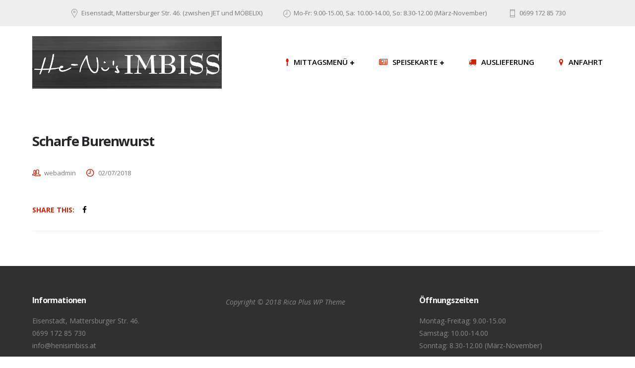

--- FILE ---
content_type: text/html; charset=UTF-8
request_url: http://henisimbiss.at/gf-menu-food/scharfe-burenwurst/
body_size: 9714
content:
<!DOCTYPE html>
<!-- Open Html -->
<html lang="hu">
<!-- Open Head -->
<head>
    <meta charset="UTF-8"/>
<meta name="viewport" content="width=device-width, initial-scale=1, maximum-scale=1">



<link rel="profile" href="http://gmpg.org/xfn/11" />
<link rel="alternate" type="application/rss+xml" title="He-Ni&#039;s IMBISS RSS Feed" href="http://henisimbiss.at/feed/" />
<link rel="alternate" type="application/atom+xml" title="He-Ni&#039;s IMBISS Atom Feed" href="http://henisimbiss.at/feed/atom/" />

    <link rel="shortcut icon" href="http://henisimbiss.at/wp-content/uploads/2016/07/ico-sea-food-02.png" />


    <link rel="apple-touch-icon" sizes="144x144" href="http://henisimbiss.at/wp-content/uploads/2016/07/ico-sea-food-02.png">

    <link rel="apple-touch-icon" sizes="114x114" href="http://henisimbiss.at/wp-content/uploads/2016/07/ico-sea-food-02.png">

    <link rel="apple-touch-icon" sizes="72x72" href="http://henisimbiss.at/wp-content/uploads/2016/07/ico-sea-food-02.png">

    <link rel="apple-touch-icon" sizes="57x57" href="http://henisimbiss.at/wp-content/uploads/2016/07/ico-sea-food-02.png">
<title>Scharfe Burenwurst &#8211; He-Ni&#039;s IMBISS</title>
                        <script>
                            /* You can add more configuration options to webfontloader by previously defining the WebFontConfig with your options */
                            if ( typeof WebFontConfig === "undefined" ) {
                                WebFontConfig = new Object();
                            }
                            WebFontConfig['google'] = {families: ['Open+Sans:300,400,600,700,800,300italic,400italic,600italic,700italic,800italic', 'Meddon:400']};

                            (function() {
                                var wf = document.createElement( 'script' );
                                wf.src = 'https://ajax.googleapis.com/ajax/libs/webfont/1.5.3/webfont.js';
                                wf.type = 'text/javascript';
                                wf.async = 'true';
                                var s = document.getElementsByTagName( 'script' )[0];
                                s.parentNode.insertBefore( wf, s );
                            })();
                        </script>
                        <meta name='robots' content='max-image-preview:large' />
<link rel="alternate" type="application/rss+xml" title="He-Ni&#039;s IMBISS &raquo; hírcsatorna" href="http://henisimbiss.at/feed/" />
<link rel="alternate" type="application/rss+xml" title="He-Ni&#039;s IMBISS &raquo; hozzászólás hírcsatorna" href="http://henisimbiss.at/comments/feed/" />
<script type="text/javascript">
/* <![CDATA[ */
window._wpemojiSettings = {"baseUrl":"https:\/\/s.w.org\/images\/core\/emoji\/14.0.0\/72x72\/","ext":".png","svgUrl":"https:\/\/s.w.org\/images\/core\/emoji\/14.0.0\/svg\/","svgExt":".svg","source":{"concatemoji":"http:\/\/henisimbiss.at\/wp-includes\/js\/wp-emoji-release.min.js?ver=6.4.7"}};
/*! This file is auto-generated */
!function(i,n){var o,s,e;function c(e){try{var t={supportTests:e,timestamp:(new Date).valueOf()};sessionStorage.setItem(o,JSON.stringify(t))}catch(e){}}function p(e,t,n){e.clearRect(0,0,e.canvas.width,e.canvas.height),e.fillText(t,0,0);var t=new Uint32Array(e.getImageData(0,0,e.canvas.width,e.canvas.height).data),r=(e.clearRect(0,0,e.canvas.width,e.canvas.height),e.fillText(n,0,0),new Uint32Array(e.getImageData(0,0,e.canvas.width,e.canvas.height).data));return t.every(function(e,t){return e===r[t]})}function u(e,t,n){switch(t){case"flag":return n(e,"\ud83c\udff3\ufe0f\u200d\u26a7\ufe0f","\ud83c\udff3\ufe0f\u200b\u26a7\ufe0f")?!1:!n(e,"\ud83c\uddfa\ud83c\uddf3","\ud83c\uddfa\u200b\ud83c\uddf3")&&!n(e,"\ud83c\udff4\udb40\udc67\udb40\udc62\udb40\udc65\udb40\udc6e\udb40\udc67\udb40\udc7f","\ud83c\udff4\u200b\udb40\udc67\u200b\udb40\udc62\u200b\udb40\udc65\u200b\udb40\udc6e\u200b\udb40\udc67\u200b\udb40\udc7f");case"emoji":return!n(e,"\ud83e\udef1\ud83c\udffb\u200d\ud83e\udef2\ud83c\udfff","\ud83e\udef1\ud83c\udffb\u200b\ud83e\udef2\ud83c\udfff")}return!1}function f(e,t,n){var r="undefined"!=typeof WorkerGlobalScope&&self instanceof WorkerGlobalScope?new OffscreenCanvas(300,150):i.createElement("canvas"),a=r.getContext("2d",{willReadFrequently:!0}),o=(a.textBaseline="top",a.font="600 32px Arial",{});return e.forEach(function(e){o[e]=t(a,e,n)}),o}function t(e){var t=i.createElement("script");t.src=e,t.defer=!0,i.head.appendChild(t)}"undefined"!=typeof Promise&&(o="wpEmojiSettingsSupports",s=["flag","emoji"],n.supports={everything:!0,everythingExceptFlag:!0},e=new Promise(function(e){i.addEventListener("DOMContentLoaded",e,{once:!0})}),new Promise(function(t){var n=function(){try{var e=JSON.parse(sessionStorage.getItem(o));if("object"==typeof e&&"number"==typeof e.timestamp&&(new Date).valueOf()<e.timestamp+604800&&"object"==typeof e.supportTests)return e.supportTests}catch(e){}return null}();if(!n){if("undefined"!=typeof Worker&&"undefined"!=typeof OffscreenCanvas&&"undefined"!=typeof URL&&URL.createObjectURL&&"undefined"!=typeof Blob)try{var e="postMessage("+f.toString()+"("+[JSON.stringify(s),u.toString(),p.toString()].join(",")+"));",r=new Blob([e],{type:"text/javascript"}),a=new Worker(URL.createObjectURL(r),{name:"wpTestEmojiSupports"});return void(a.onmessage=function(e){c(n=e.data),a.terminate(),t(n)})}catch(e){}c(n=f(s,u,p))}t(n)}).then(function(e){for(var t in e)n.supports[t]=e[t],n.supports.everything=n.supports.everything&&n.supports[t],"flag"!==t&&(n.supports.everythingExceptFlag=n.supports.everythingExceptFlag&&n.supports[t]);n.supports.everythingExceptFlag=n.supports.everythingExceptFlag&&!n.supports.flag,n.DOMReady=!1,n.readyCallback=function(){n.DOMReady=!0}}).then(function(){return e}).then(function(){var e;n.supports.everything||(n.readyCallback(),(e=n.source||{}).concatemoji?t(e.concatemoji):e.wpemoji&&e.twemoji&&(t(e.twemoji),t(e.wpemoji)))}))}((window,document),window._wpemojiSettings);
/* ]]> */
</script>
<style id='wp-emoji-styles-inline-css' type='text/css'>

	img.wp-smiley, img.emoji {
		display: inline !important;
		border: none !important;
		box-shadow: none !important;
		height: 1em !important;
		width: 1em !important;
		margin: 0 0.07em !important;
		vertical-align: -0.1em !important;
		background: none !important;
		padding: 0 !important;
	}
</style>
<link rel='stylesheet' id='wp-block-library-css' href='http://henisimbiss.at/wp-includes/css/dist/block-library/style.min.css?ver=6.4.7' type='text/css' media='all' />
<style id='wp-block-library-theme-inline-css' type='text/css'>
.wp-block-audio figcaption{color:#555;font-size:13px;text-align:center}.is-dark-theme .wp-block-audio figcaption{color:hsla(0,0%,100%,.65)}.wp-block-audio{margin:0 0 1em}.wp-block-code{border:1px solid #ccc;border-radius:4px;font-family:Menlo,Consolas,monaco,monospace;padding:.8em 1em}.wp-block-embed figcaption{color:#555;font-size:13px;text-align:center}.is-dark-theme .wp-block-embed figcaption{color:hsla(0,0%,100%,.65)}.wp-block-embed{margin:0 0 1em}.blocks-gallery-caption{color:#555;font-size:13px;text-align:center}.is-dark-theme .blocks-gallery-caption{color:hsla(0,0%,100%,.65)}.wp-block-image figcaption{color:#555;font-size:13px;text-align:center}.is-dark-theme .wp-block-image figcaption{color:hsla(0,0%,100%,.65)}.wp-block-image{margin:0 0 1em}.wp-block-pullquote{border-bottom:4px solid;border-top:4px solid;color:currentColor;margin-bottom:1.75em}.wp-block-pullquote cite,.wp-block-pullquote footer,.wp-block-pullquote__citation{color:currentColor;font-size:.8125em;font-style:normal;text-transform:uppercase}.wp-block-quote{border-left:.25em solid;margin:0 0 1.75em;padding-left:1em}.wp-block-quote cite,.wp-block-quote footer{color:currentColor;font-size:.8125em;font-style:normal;position:relative}.wp-block-quote.has-text-align-right{border-left:none;border-right:.25em solid;padding-left:0;padding-right:1em}.wp-block-quote.has-text-align-center{border:none;padding-left:0}.wp-block-quote.is-large,.wp-block-quote.is-style-large,.wp-block-quote.is-style-plain{border:none}.wp-block-search .wp-block-search__label{font-weight:700}.wp-block-search__button{border:1px solid #ccc;padding:.375em .625em}:where(.wp-block-group.has-background){padding:1.25em 2.375em}.wp-block-separator.has-css-opacity{opacity:.4}.wp-block-separator{border:none;border-bottom:2px solid;margin-left:auto;margin-right:auto}.wp-block-separator.has-alpha-channel-opacity{opacity:1}.wp-block-separator:not(.is-style-wide):not(.is-style-dots){width:100px}.wp-block-separator.has-background:not(.is-style-dots){border-bottom:none;height:1px}.wp-block-separator.has-background:not(.is-style-wide):not(.is-style-dots){height:2px}.wp-block-table{margin:0 0 1em}.wp-block-table td,.wp-block-table th{word-break:normal}.wp-block-table figcaption{color:#555;font-size:13px;text-align:center}.is-dark-theme .wp-block-table figcaption{color:hsla(0,0%,100%,.65)}.wp-block-video figcaption{color:#555;font-size:13px;text-align:center}.is-dark-theme .wp-block-video figcaption{color:hsla(0,0%,100%,.65)}.wp-block-video{margin:0 0 1em}.wp-block-template-part.has-background{margin-bottom:0;margin-top:0;padding:1.25em 2.375em}
</style>
<style id='classic-theme-styles-inline-css' type='text/css'>
/*! This file is auto-generated */
.wp-block-button__link{color:#fff;background-color:#32373c;border-radius:9999px;box-shadow:none;text-decoration:none;padding:calc(.667em + 2px) calc(1.333em + 2px);font-size:1.125em}.wp-block-file__button{background:#32373c;color:#fff;text-decoration:none}
</style>
<style id='global-styles-inline-css' type='text/css'>
body{--wp--preset--color--black: #000000;--wp--preset--color--cyan-bluish-gray: #abb8c3;--wp--preset--color--white: #ffffff;--wp--preset--color--pale-pink: #f78da7;--wp--preset--color--vivid-red: #cf2e2e;--wp--preset--color--luminous-vivid-orange: #ff6900;--wp--preset--color--luminous-vivid-amber: #fcb900;--wp--preset--color--light-green-cyan: #7bdcb5;--wp--preset--color--vivid-green-cyan: #00d084;--wp--preset--color--pale-cyan-blue: #8ed1fc;--wp--preset--color--vivid-cyan-blue: #0693e3;--wp--preset--color--vivid-purple: #9b51e0;--wp--preset--gradient--vivid-cyan-blue-to-vivid-purple: linear-gradient(135deg,rgba(6,147,227,1) 0%,rgb(155,81,224) 100%);--wp--preset--gradient--light-green-cyan-to-vivid-green-cyan: linear-gradient(135deg,rgb(122,220,180) 0%,rgb(0,208,130) 100%);--wp--preset--gradient--luminous-vivid-amber-to-luminous-vivid-orange: linear-gradient(135deg,rgba(252,185,0,1) 0%,rgba(255,105,0,1) 100%);--wp--preset--gradient--luminous-vivid-orange-to-vivid-red: linear-gradient(135deg,rgba(255,105,0,1) 0%,rgb(207,46,46) 100%);--wp--preset--gradient--very-light-gray-to-cyan-bluish-gray: linear-gradient(135deg,rgb(238,238,238) 0%,rgb(169,184,195) 100%);--wp--preset--gradient--cool-to-warm-spectrum: linear-gradient(135deg,rgb(74,234,220) 0%,rgb(151,120,209) 20%,rgb(207,42,186) 40%,rgb(238,44,130) 60%,rgb(251,105,98) 80%,rgb(254,248,76) 100%);--wp--preset--gradient--blush-light-purple: linear-gradient(135deg,rgb(255,206,236) 0%,rgb(152,150,240) 100%);--wp--preset--gradient--blush-bordeaux: linear-gradient(135deg,rgb(254,205,165) 0%,rgb(254,45,45) 50%,rgb(107,0,62) 100%);--wp--preset--gradient--luminous-dusk: linear-gradient(135deg,rgb(255,203,112) 0%,rgb(199,81,192) 50%,rgb(65,88,208) 100%);--wp--preset--gradient--pale-ocean: linear-gradient(135deg,rgb(255,245,203) 0%,rgb(182,227,212) 50%,rgb(51,167,181) 100%);--wp--preset--gradient--electric-grass: linear-gradient(135deg,rgb(202,248,128) 0%,rgb(113,206,126) 100%);--wp--preset--gradient--midnight: linear-gradient(135deg,rgb(2,3,129) 0%,rgb(40,116,252) 100%);--wp--preset--font-size--small: 13px;--wp--preset--font-size--medium: 20px;--wp--preset--font-size--large: 36px;--wp--preset--font-size--x-large: 42px;--wp--preset--spacing--20: 0.44rem;--wp--preset--spacing--30: 0.67rem;--wp--preset--spacing--40: 1rem;--wp--preset--spacing--50: 1.5rem;--wp--preset--spacing--60: 2.25rem;--wp--preset--spacing--70: 3.38rem;--wp--preset--spacing--80: 5.06rem;--wp--preset--shadow--natural: 6px 6px 9px rgba(0, 0, 0, 0.2);--wp--preset--shadow--deep: 12px 12px 50px rgba(0, 0, 0, 0.4);--wp--preset--shadow--sharp: 6px 6px 0px rgba(0, 0, 0, 0.2);--wp--preset--shadow--outlined: 6px 6px 0px -3px rgba(255, 255, 255, 1), 6px 6px rgba(0, 0, 0, 1);--wp--preset--shadow--crisp: 6px 6px 0px rgba(0, 0, 0, 1);}:where(.is-layout-flex){gap: 0.5em;}:where(.is-layout-grid){gap: 0.5em;}body .is-layout-flow > .alignleft{float: left;margin-inline-start: 0;margin-inline-end: 2em;}body .is-layout-flow > .alignright{float: right;margin-inline-start: 2em;margin-inline-end: 0;}body .is-layout-flow > .aligncenter{margin-left: auto !important;margin-right: auto !important;}body .is-layout-constrained > .alignleft{float: left;margin-inline-start: 0;margin-inline-end: 2em;}body .is-layout-constrained > .alignright{float: right;margin-inline-start: 2em;margin-inline-end: 0;}body .is-layout-constrained > .aligncenter{margin-left: auto !important;margin-right: auto !important;}body .is-layout-constrained > :where(:not(.alignleft):not(.alignright):not(.alignfull)){max-width: var(--wp--style--global--content-size);margin-left: auto !important;margin-right: auto !important;}body .is-layout-constrained > .alignwide{max-width: var(--wp--style--global--wide-size);}body .is-layout-flex{display: flex;}body .is-layout-flex{flex-wrap: wrap;align-items: center;}body .is-layout-flex > *{margin: 0;}body .is-layout-grid{display: grid;}body .is-layout-grid > *{margin: 0;}:where(.wp-block-columns.is-layout-flex){gap: 2em;}:where(.wp-block-columns.is-layout-grid){gap: 2em;}:where(.wp-block-post-template.is-layout-flex){gap: 1.25em;}:where(.wp-block-post-template.is-layout-grid){gap: 1.25em;}.has-black-color{color: var(--wp--preset--color--black) !important;}.has-cyan-bluish-gray-color{color: var(--wp--preset--color--cyan-bluish-gray) !important;}.has-white-color{color: var(--wp--preset--color--white) !important;}.has-pale-pink-color{color: var(--wp--preset--color--pale-pink) !important;}.has-vivid-red-color{color: var(--wp--preset--color--vivid-red) !important;}.has-luminous-vivid-orange-color{color: var(--wp--preset--color--luminous-vivid-orange) !important;}.has-luminous-vivid-amber-color{color: var(--wp--preset--color--luminous-vivid-amber) !important;}.has-light-green-cyan-color{color: var(--wp--preset--color--light-green-cyan) !important;}.has-vivid-green-cyan-color{color: var(--wp--preset--color--vivid-green-cyan) !important;}.has-pale-cyan-blue-color{color: var(--wp--preset--color--pale-cyan-blue) !important;}.has-vivid-cyan-blue-color{color: var(--wp--preset--color--vivid-cyan-blue) !important;}.has-vivid-purple-color{color: var(--wp--preset--color--vivid-purple) !important;}.has-black-background-color{background-color: var(--wp--preset--color--black) !important;}.has-cyan-bluish-gray-background-color{background-color: var(--wp--preset--color--cyan-bluish-gray) !important;}.has-white-background-color{background-color: var(--wp--preset--color--white) !important;}.has-pale-pink-background-color{background-color: var(--wp--preset--color--pale-pink) !important;}.has-vivid-red-background-color{background-color: var(--wp--preset--color--vivid-red) !important;}.has-luminous-vivid-orange-background-color{background-color: var(--wp--preset--color--luminous-vivid-orange) !important;}.has-luminous-vivid-amber-background-color{background-color: var(--wp--preset--color--luminous-vivid-amber) !important;}.has-light-green-cyan-background-color{background-color: var(--wp--preset--color--light-green-cyan) !important;}.has-vivid-green-cyan-background-color{background-color: var(--wp--preset--color--vivid-green-cyan) !important;}.has-pale-cyan-blue-background-color{background-color: var(--wp--preset--color--pale-cyan-blue) !important;}.has-vivid-cyan-blue-background-color{background-color: var(--wp--preset--color--vivid-cyan-blue) !important;}.has-vivid-purple-background-color{background-color: var(--wp--preset--color--vivid-purple) !important;}.has-black-border-color{border-color: var(--wp--preset--color--black) !important;}.has-cyan-bluish-gray-border-color{border-color: var(--wp--preset--color--cyan-bluish-gray) !important;}.has-white-border-color{border-color: var(--wp--preset--color--white) !important;}.has-pale-pink-border-color{border-color: var(--wp--preset--color--pale-pink) !important;}.has-vivid-red-border-color{border-color: var(--wp--preset--color--vivid-red) !important;}.has-luminous-vivid-orange-border-color{border-color: var(--wp--preset--color--luminous-vivid-orange) !important;}.has-luminous-vivid-amber-border-color{border-color: var(--wp--preset--color--luminous-vivid-amber) !important;}.has-light-green-cyan-border-color{border-color: var(--wp--preset--color--light-green-cyan) !important;}.has-vivid-green-cyan-border-color{border-color: var(--wp--preset--color--vivid-green-cyan) !important;}.has-pale-cyan-blue-border-color{border-color: var(--wp--preset--color--pale-cyan-blue) !important;}.has-vivid-cyan-blue-border-color{border-color: var(--wp--preset--color--vivid-cyan-blue) !important;}.has-vivid-purple-border-color{border-color: var(--wp--preset--color--vivid-purple) !important;}.has-vivid-cyan-blue-to-vivid-purple-gradient-background{background: var(--wp--preset--gradient--vivid-cyan-blue-to-vivid-purple) !important;}.has-light-green-cyan-to-vivid-green-cyan-gradient-background{background: var(--wp--preset--gradient--light-green-cyan-to-vivid-green-cyan) !important;}.has-luminous-vivid-amber-to-luminous-vivid-orange-gradient-background{background: var(--wp--preset--gradient--luminous-vivid-amber-to-luminous-vivid-orange) !important;}.has-luminous-vivid-orange-to-vivid-red-gradient-background{background: var(--wp--preset--gradient--luminous-vivid-orange-to-vivid-red) !important;}.has-very-light-gray-to-cyan-bluish-gray-gradient-background{background: var(--wp--preset--gradient--very-light-gray-to-cyan-bluish-gray) !important;}.has-cool-to-warm-spectrum-gradient-background{background: var(--wp--preset--gradient--cool-to-warm-spectrum) !important;}.has-blush-light-purple-gradient-background{background: var(--wp--preset--gradient--blush-light-purple) !important;}.has-blush-bordeaux-gradient-background{background: var(--wp--preset--gradient--blush-bordeaux) !important;}.has-luminous-dusk-gradient-background{background: var(--wp--preset--gradient--luminous-dusk) !important;}.has-pale-ocean-gradient-background{background: var(--wp--preset--gradient--pale-ocean) !important;}.has-electric-grass-gradient-background{background: var(--wp--preset--gradient--electric-grass) !important;}.has-midnight-gradient-background{background: var(--wp--preset--gradient--midnight) !important;}.has-small-font-size{font-size: var(--wp--preset--font-size--small) !important;}.has-medium-font-size{font-size: var(--wp--preset--font-size--medium) !important;}.has-large-font-size{font-size: var(--wp--preset--font-size--large) !important;}.has-x-large-font-size{font-size: var(--wp--preset--font-size--x-large) !important;}
.wp-block-navigation a:where(:not(.wp-element-button)){color: inherit;}
:where(.wp-block-post-template.is-layout-flex){gap: 1.25em;}:where(.wp-block-post-template.is-layout-grid){gap: 1.25em;}
:where(.wp-block-columns.is-layout-flex){gap: 2em;}:where(.wp-block-columns.is-layout-grid){gap: 2em;}
.wp-block-pullquote{font-size: 1.5em;line-height: 1.6;}
</style>
<link rel='stylesheet' id='rs-plugin-settings-css' href='http://henisimbiss.at/wp-content/plugins/revslider/public/assets/css/rs6.css?ver=6.3.9' type='text/css' media='all' />
<style id='rs-plugin-settings-inline-css' type='text/css'>
#rs-demo-id {}
</style>
<link rel='stylesheet' id='xmenu-menu-amination-css' href='http://henisimbiss.at/wp-content/plugins/rica-framework/core/xmenu/assets/css/amination.css?ver=6.4.7' type='text/css' media='all' />
<link rel='stylesheet' id='pe-icon-7-stroke-css' href='http://henisimbiss.at/wp-content/themes/rica/assets/plugins/pe-icon-7-stroke/css/pe-icon-7-stroke.css?ver=6.4.7' type='text/css' media='all' />
<link rel='stylesheet' id='pe-icon-7-stroke-helper-css' href='http://henisimbiss.at/wp-content/themes/rica/assets/plugins/pe-icon-7-stroke/css/helper.css?ver=6.4.7' type='text/css' media='all' />
<link rel='stylesheet' id='fontawesome-css' href='http://henisimbiss.at/wp-content/themes/rica/assets/plugins/fonts-awesome/css/font-awesome.min.css?ver=6.4.7' type='text/css' media='all' />
<link rel='stylesheet' id='fontawesome_animation-css' href='http://henisimbiss.at/wp-content/themes/rica/assets/plugins/fonts-awesome/css/font-awesome-animation.min.css?ver=6.4.7' type='text/css' media='all' />
<link rel='stylesheet' id='bootstrap-css' href='http://henisimbiss.at/wp-content/themes/rica/assets/plugins/bootstrap/css/bootstrap.min.css?ver=3.4.1' type='text/css' media='all' />
<link rel='stylesheet' id='owl-carousel-css' href='http://henisimbiss.at/wp-content/themes/rica/assets/plugins/owl-carousel/assets/owl.carousel.min.css?ver=6.4.7' type='text/css' media='all' />
<link rel='stylesheet' id='ligh-gallery-css' href='http://henisimbiss.at/wp-content/themes/rica/assets/plugins/light-gallery/css/lightgallery.min.css?ver=6.4.7' type='text/css' media='all' />
<link rel='stylesheet' id='ladda-css' href='http://henisimbiss.at/wp-content/themes/rica/assets/plugins/ladda/ladda.min.css?ver=6.4.7' type='text/css' media='all' />
<link rel='stylesheet' id='perffect-scrollbar-css' href='http://henisimbiss.at/wp-content/themes/rica/assets/plugins/perfect-scrollbar/css/perfect-scrollbar.min.css?ver=6.4.7' type='text/css' media='all' />
<link rel='stylesheet' id='g5plus_framework_style-css' href='http://henisimbiss.at/wp-content/themes/rica/style.css?ver=6.4.7' type='text/css' media='all' />
<link rel='stylesheet' id='rica_framework_frontend-css' href='http://henisimbiss.at/wp-content/plugins/rica-framework/assets/css/frontend.css?ver=6.4.7' type='text/css' media='all' />
<script type="text/javascript" src="http://henisimbiss.at/wp-includes/js/jquery/jquery.min.js?ver=3.7.1" id="jquery-core-js"></script>
<script type="text/javascript" src="http://henisimbiss.at/wp-includes/js/jquery/jquery-migrate.min.js?ver=3.4.1" id="jquery-migrate-js"></script>
<script type="text/javascript" src="http://henisimbiss.at/wp-content/plugins/revslider/public/assets/js/rbtools.min.js?ver=6.3.9" id="tp-tools-js"></script>
<script type="text/javascript" src="http://henisimbiss.at/wp-content/plugins/revslider/public/assets/js/rs6.min.js?ver=6.3.9" id="revmin-js"></script>
<link rel="https://api.w.org/" href="http://henisimbiss.at/wp-json/" /><link rel="EditURI" type="application/rsd+xml" title="RSD" href="http://henisimbiss.at/xmlrpc.php?rsd" />
<meta name="generator" content="WordPress 6.4.7" />
<link rel="canonical" href="http://henisimbiss.at/gf-menu-food/scharfe-burenwurst/" />
<link rel='shortlink' href='http://henisimbiss.at/?p=3236' />
<link rel="alternate" type="application/json+oembed" href="http://henisimbiss.at/wp-json/oembed/1.0/embed?url=http%3A%2F%2Fhenisimbiss.at%2Fgf-menu-food%2Fscharfe-burenwurst%2F" />
<link rel="alternate" type="text/xml+oembed" href="http://henisimbiss.at/wp-json/oembed/1.0/embed?url=http%3A%2F%2Fhenisimbiss.at%2Fgf-menu-food%2Fscharfe-burenwurst%2F&#038;format=xml" />
<style id='xmenu_custom_style'></style><meta name="generator" content="Powered by WPBakery Page Builder - drag and drop page builder for WordPress."/>
<meta name="generator" content="Powered by Slider Revolution 6.3.9 - responsive, Mobile-Friendly Slider Plugin for WordPress with comfortable drag and drop interface." />
<script type="text/javascript">function setREVStartSize(e){
			//window.requestAnimationFrame(function() {				 
				window.RSIW = window.RSIW===undefined ? window.innerWidth : window.RSIW;	
				window.RSIH = window.RSIH===undefined ? window.innerHeight : window.RSIH;	
				try {								
					var pw = document.getElementById(e.c).parentNode.offsetWidth,
						newh;
					pw = pw===0 || isNaN(pw) ? window.RSIW : pw;
					e.tabw = e.tabw===undefined ? 0 : parseInt(e.tabw);
					e.thumbw = e.thumbw===undefined ? 0 : parseInt(e.thumbw);
					e.tabh = e.tabh===undefined ? 0 : parseInt(e.tabh);
					e.thumbh = e.thumbh===undefined ? 0 : parseInt(e.thumbh);
					e.tabhide = e.tabhide===undefined ? 0 : parseInt(e.tabhide);
					e.thumbhide = e.thumbhide===undefined ? 0 : parseInt(e.thumbhide);
					e.mh = e.mh===undefined || e.mh=="" || e.mh==="auto" ? 0 : parseInt(e.mh,0);		
					if(e.layout==="fullscreen" || e.l==="fullscreen") 						
						newh = Math.max(e.mh,window.RSIH);					
					else{					
						e.gw = Array.isArray(e.gw) ? e.gw : [e.gw];
						for (var i in e.rl) if (e.gw[i]===undefined || e.gw[i]===0) e.gw[i] = e.gw[i-1];					
						e.gh = e.el===undefined || e.el==="" || (Array.isArray(e.el) && e.el.length==0)? e.gh : e.el;
						e.gh = Array.isArray(e.gh) ? e.gh : [e.gh];
						for (var i in e.rl) if (e.gh[i]===undefined || e.gh[i]===0) e.gh[i] = e.gh[i-1];
											
						var nl = new Array(e.rl.length),
							ix = 0,						
							sl;					
						e.tabw = e.tabhide>=pw ? 0 : e.tabw;
						e.thumbw = e.thumbhide>=pw ? 0 : e.thumbw;
						e.tabh = e.tabhide>=pw ? 0 : e.tabh;
						e.thumbh = e.thumbhide>=pw ? 0 : e.thumbh;					
						for (var i in e.rl) nl[i] = e.rl[i]<window.RSIW ? 0 : e.rl[i];
						sl = nl[0];									
						for (var i in nl) if (sl>nl[i] && nl[i]>0) { sl = nl[i]; ix=i;}															
						var m = pw>(e.gw[ix]+e.tabw+e.thumbw) ? 1 : (pw-(e.tabw+e.thumbw)) / (e.gw[ix]);					
						newh =  (e.gh[ix] * m) + (e.tabh + e.thumbh);
					}				
					if(window.rs_init_css===undefined) window.rs_init_css = document.head.appendChild(document.createElement("style"));					
					document.getElementById(e.c).height = newh+"px";
					window.rs_init_css.innerHTML += "#"+e.c+"_wrapper { height: "+newh+"px }";				
				} catch(e){
					console.log("Failure at Presize of Slider:" + e)
				}					   
			//});
		  };</script>
<style type="text/css" title="dynamic-css" class="options-output">.site-loading{background-color:#ffffff;}body{background-repeat:no-repeat;background-size:cover;background-attachment:fixed;background-position:center center;}body{font-family:"Open Sans";font-weight:400;font-style:normal;font-size:14px;opacity: 1;visibility: visible;-webkit-transition: opacity 0.24s ease-in-out;-moz-transition: opacity 0.24s ease-in-out;transition: opacity 0.24s ease-in-out;}.wf-loading body{opacity: 0;}.ie.wf-loading body{visibility: hidden;}{font-family:Meddon;opacity: 1;visibility: visible;-webkit-transition: opacity 0.24s ease-in-out;-moz-transition: opacity 0.24s ease-in-out;transition: opacity 0.24s ease-in-out;}.wf-loading {opacity: 0;}.ie.wf-loading {visibility: hidden;}h1{font-family:"Open Sans";font-weight:600;font-style:normal;font-size:36px;opacity: 1;visibility: visible;-webkit-transition: opacity 0.24s ease-in-out;-moz-transition: opacity 0.24s ease-in-out;transition: opacity 0.24s ease-in-out;}.wf-loading h1{opacity: 0;}.ie.wf-loading h1{visibility: hidden;}h2{font-family:"Open Sans";font-weight:600;font-style:normal;font-size:30px;opacity: 1;visibility: visible;-webkit-transition: opacity 0.24s ease-in-out;-moz-transition: opacity 0.24s ease-in-out;transition: opacity 0.24s ease-in-out;}.wf-loading h2{opacity: 0;}.ie.wf-loading h2{visibility: hidden;}h3{font-family:"Open Sans";font-weight:700;font-style:normal;font-size:20px;opacity: 1;visibility: visible;-webkit-transition: opacity 0.24s ease-in-out;-moz-transition: opacity 0.24s ease-in-out;transition: opacity 0.24s ease-in-out;}.wf-loading h3{opacity: 0;}.ie.wf-loading h3{visibility: hidden;}h4{font-family:"Open Sans";font-weight:400;font-style:normal;font-size:18px;opacity: 1;visibility: visible;-webkit-transition: opacity 0.24s ease-in-out;-moz-transition: opacity 0.24s ease-in-out;transition: opacity 0.24s ease-in-out;}.wf-loading h4{opacity: 0;}.ie.wf-loading h4{visibility: hidden;}h5{font-family:"Open Sans";font-weight:600;font-style:normal;font-size:16px;opacity: 1;visibility: visible;-webkit-transition: opacity 0.24s ease-in-out;-moz-transition: opacity 0.24s ease-in-out;transition: opacity 0.24s ease-in-out;}.wf-loading h5{opacity: 0;}.ie.wf-loading h5{visibility: hidden;}h6{font-family:"Open Sans";font-weight:600;font-style:normal;font-size:14px;opacity: 1;visibility: visible;-webkit-transition: opacity 0.24s ease-in-out;-moz-transition: opacity 0.24s ease-in-out;transition: opacity 0.24s ease-in-out;}.wf-loading h6{opacity: 0;}.ie.wf-loading h6{visibility: hidden;}</style><noscript><style> .wpb_animate_when_almost_visible { opacity: 1; }</style></noscript></head>
<!-- Close Head -->
<body class="gf-menu-food-template-default single single-gf-menu-food postid-3236 wp-embed-responsive chrome wpb-js-composer js-comp-ver-6.6.0 vc_responsive" data-responsive="991"
                             data-header="header-1">

<!-- Open Wrapper -->
<div id="wrapper">

    <header class="main-header header-1">
    <div class="top-bar-wrapper bar-wrapper container-border text-center">
    <div class="container">
        <div class="top-bar-inner">
            <div class="row">
                                    <div class="top-bar-left bar-left col-md-12">
                        <aside id="text-2" class="widget widget_text widget-classic">			<div class="textwidget"><i class="pe-7s-map-marker"></i>Eisenstadt, Mattersburger Str. 46. (zwishen JET und MÖBELIX)<i class="pe-7s-clock"></i>Mo-Fr: 9.00-15.00, Sa: 10.00-14.00, So: 8.30-12.00 (März-November) <i class="pe-7s-phone"></i>0699 172 85 730</div>
		</aside>                    </div>
                                            </div>
        </div>
    </div>
</div>    <div class="sticky-wrapper">
    <div class="header-wrapper clearfix sticky-region">
		<div class="container">
            <div class="header-above-inner container-inner clearfix">
                <div class="logo-header">
	<a class="no-sticky" href="http://henisimbiss.at/" title="He-Ni&#039;s IMBISS-Restaurant">
		<img src="http://henisimbiss.at/wp-content/uploads/2018/06/He-Nis-IMBISS-logo.jpg"		     alt="He-Ni&#039;s IMBISS-Restaurant"/>
	</a>
	</div>	            		            <nav class="primary-menu">
			            <ul id="main-menu" class="main-menu x-nav-menu x-nav-menu_main-menu x-animate-sign-flip"><li id="menu-item-3554" class="menu-item menu-item-type-post_type menu-item-object-page menu-item-has-children x-menu-item x-disable-link x-item-menu-standard"><a class="x-menu-a-text"><i class="x-menu-icon fa fa-spoon x-icon-left"></i><span class="x-menu-text">Mittagsmenü</span><b class="x-caret"></b></a>			<ul class="x-sub-menu x-sub-menu-standard x-list-style-none">
		<li id="menu-item-7445" class="menu-item menu-item-type-post_type menu-item-object-page x-menu-item x-item-menu-standard"><a href="http://henisimbiss.at/januar/" class="x-menu-a-text"><span class="x-menu-text">JANUAR</span></a></li><li id="menu-item-7471" class="menu-item menu-item-type-post_type menu-item-object-page x-menu-item x-item-menu-standard"><a href="http://henisimbiss.at/februar/" class="x-menu-a-text"><span class="x-menu-text">FEBRUAR</span></a></li><li id="menu-item-7501" class="menu-item menu-item-type-post_type menu-item-object-page x-menu-item x-item-menu-standard"><a href="http://henisimbiss.at/marz/" class="x-menu-a-text"><span class="x-menu-text">MÄRZ</span></a></li></ul></li><li id="menu-item-2986" class="menu-item menu-item-type-custom menu-item-object-custom menu-item-has-children x-menu-item x-disable-link x-item-menu-standard"><a class="x-menu-a-text"><i class="x-menu-icon fa fa-newspaper-o x-icon-left"></i><span class="x-menu-text">Speisekarte</span><b class="x-caret"></b></a>			<ul class="x-sub-menu x-sub-menu-standard x-list-style-none">
		<li id="menu-item-3138" class="menu-item menu-item-type-post_type menu-item-object-page menu-item-has-children x-menu-item x-disable-link x-item-menu-standard"><a class="x-menu-a-text"><i class="x-menu-icon fa fa-chevron-right x-icon-left"></i><span class="x-menu-text">Speisen</span><b class="x-caret"></b></a>			<ul class="x-sub-menu x-sub-menu-standard x-list-style-none">
		<li id="menu-item-3141" class="menu-item menu-item-type-post_type menu-item-object-page x-menu-item x-item-menu-standard"><a href="http://henisimbiss.at/hauptspeisen/" class="x-menu-a-text"><i class="x-menu-icon fa fa-circle x-icon-left"></i><span class="x-menu-text">Hauptspeisen</span></a></li><li id="menu-item-3142" class="menu-item menu-item-type-post_type menu-item-object-page x-menu-item x-item-menu-standard"><a href="http://henisimbiss.at/geflugelgerichte/" class="x-menu-a-text"><i class="x-menu-icon fa fa-circle x-icon-left"></i><span class="x-menu-text">Geflügelgerichte</span></a></li><li id="menu-item-3170" class="menu-item menu-item-type-post_type menu-item-object-page x-menu-item x-item-menu-standard"><a href="http://henisimbiss.at/wurstel-mit-geback-mit-pommes/" class="x-menu-a-text"><i class="x-menu-icon fa fa-circle x-icon-left"></i><span class="x-menu-text">Würstel mit gebäck / mit pommes</span></a></li><li id="menu-item-3171" class="menu-item menu-item-type-post_type menu-item-object-page x-menu-item x-item-menu-standard"><a href="http://henisimbiss.at/hot-dogs/" class="x-menu-a-text"><i class="x-menu-icon fa fa-circle x-icon-left"></i><span class="x-menu-text">Hot dog’s</span></a></li><li id="menu-item-3172" class="menu-item menu-item-type-post_type menu-item-object-page x-menu-item x-item-menu-standard"><a href="http://henisimbiss.at/vegetarische-gerichte/" class="x-menu-a-text"><i class="x-menu-icon fa fa-circle x-icon-left"></i><span class="x-menu-text">Vegetarische gerichte</span></a></li><li id="menu-item-3173" class="menu-item menu-item-type-post_type menu-item-object-page x-menu-item x-item-menu-standard"><a href="http://henisimbiss.at/beilagen/" class="x-menu-a-text"><i class="x-menu-icon fa fa-circle x-icon-left"></i><span class="x-menu-text">Beilagen</span></a></li><li id="menu-item-3174" class="menu-item menu-item-type-post_type menu-item-object-page x-menu-item x-item-menu-standard"><a href="http://henisimbiss.at/salat/" class="x-menu-a-text"><i class="x-menu-icon fa fa-circle x-icon-left"></i><span class="x-menu-text">Salat</span></a></li><li id="menu-item-3175" class="menu-item menu-item-type-post_type menu-item-object-page x-menu-item x-item-menu-standard"><a href="http://henisimbiss.at/susses/" class="x-menu-a-text"><i class="x-menu-icon fa fa-circle x-icon-left"></i><span class="x-menu-text">Süsses</span></a></li><li id="menu-item-3362" class="menu-item menu-item-type-post_type menu-item-object-page x-menu-item x-item-menu-standard"><a href="http://henisimbiss.at/sonstiges/" class="x-menu-a-text"><i class="x-menu-icon fa fa-circle x-icon-left"></i><span class="x-menu-text">Sonstiges</span></a></li></ul></li><li id="menu-item-3140" class="menu-item menu-item-type-post_type menu-item-object-page menu-item-has-children x-menu-item x-disable-link x-item-menu-standard"><a class="x-menu-a-text"><i class="x-menu-icon fa fa-chevron-right x-icon-left"></i><span class="x-menu-text">Getränke</span><b class="x-caret"></b></a>			<ul class="x-sub-menu x-sub-menu-standard x-list-style-none">
		<li id="menu-item-3188" class="menu-item menu-item-type-post_type menu-item-object-page x-menu-item x-item-menu-standard"><a href="http://henisimbiss.at/getranke-in-petflasche/" class="x-menu-a-text"><i class="x-menu-icon fa fa-circle x-icon-left"></i><span class="x-menu-text">Getränke in petflasche</span></a></li><li id="menu-item-3189" class="menu-item menu-item-type-post_type menu-item-object-page x-menu-item x-item-menu-standard"><a href="http://henisimbiss.at/biere/" class="x-menu-a-text"><i class="x-menu-icon fa fa-circle x-icon-left"></i><span class="x-menu-text">Biere</span></a></li><li id="menu-item-3190" class="menu-item menu-item-type-post_type menu-item-object-page x-menu-item x-item-menu-standard"><a href="http://henisimbiss.at/weine/" class="x-menu-a-text"><i class="x-menu-icon fa fa-circle x-icon-left"></i><span class="x-menu-text">Weine</span></a></li><li id="menu-item-3191" class="menu-item menu-item-type-post_type menu-item-object-page x-menu-item x-item-menu-standard"><a href="http://henisimbiss.at/schnapse/" class="x-menu-a-text"><i class="x-menu-icon fa fa-circle x-icon-left"></i><span class="x-menu-text">Schnäpse</span></a></li><li id="menu-item-3192" class="menu-item menu-item-type-post_type menu-item-object-page x-menu-item x-item-menu-standard"><a href="http://henisimbiss.at/kaffee-und-tee/" class="x-menu-a-text"><i class="x-menu-icon fa fa-circle x-icon-left"></i><span class="x-menu-text">Kaffee und tee</span></a></li></ul></li></ul></li><li id="menu-item-3421" class="menu-item menu-item-type-post_type menu-item-object-page x-menu-item x-item-menu-standard"><a href="http://henisimbiss.at/auslieferung/" class="x-menu-a-text"><i class="x-menu-icon fa fa-truck x-icon-left"></i><span class="x-menu-text">Auslieferung</span></a></li><li id="menu-item-3434" class="menu-item menu-item-type-post_type menu-item-object-page x-menu-item x-item-menu-standard"><a href="http://henisimbiss.at/anfahrt/" class="x-menu-a-text"><i class="x-menu-icon fa fa-map-marker x-icon-left"></i><span class="x-menu-text">Anfahrt</span></a></li></ul>	<div class="header-customize-wrapper header-customize-nav">
						</div>
		            </nav>
	                        </div>
        </div>
    </div>
</div></header><header class="header-mobile header-mobile-1">
    <div class="top-bar-wrapper bar-wrapper container-border text-center">
    <div class="container">
        <div class="top-bar-inner">
            <div class="row">
                                    <div class="bar-left col-xs-12">
                        <aside id="text-2" class="widget widget_text widget-classic">			<div class="textwidget"><i class="pe-7s-map-marker"></i>Eisenstadt, Mattersburger Str. 46. (zwishen JET und MÖBELIX)<i class="pe-7s-clock"></i>Mo-Fr: 9.00-15.00, Sa: 10.00-14.00, So: 8.30-12.00 (März-November) <i class="pe-7s-phone"></i>0699 172 85 730</div>
		</aside>                    </div>
                                            </div>
        </div>
    </div>
</div>    <div class="header-mobile-wrapper sticky-wrapper">
	<div class="header-mobile-inner sticky-region">
		<div class="container header-mobile-container">
			<div class="header-mobile-container-inner clearfix">
				<div class="logo-mobile-wrapper">
	<a href="http://henisimbiss.at/" title="He-Ni&#039;s IMBISS-Restaurant">
		<img src="http://henisimbiss.at/wp-content/uploads/2018/06/He-Nis-IMBISS-logo.jpg" data-no-retina="http://henisimbiss.at/wp-content/uploads/2018/06/He-Nis-IMBISS-logo.jpg" data-retina="" alt="He-Ni&#039;s IMBISS-Restaurant"/>
	</a>
</div>				<div class="toggle-icon-wrapper toggle-mobile-menu"
				     data-drop-type="menu-drop-fly">
					<div class="toggle-icon"><span></span></div>
				</div>
											</div>
			<div class="header-mobile-nav menu-drop-fly">
				<ul id="menu-main-menu" class="nav-menu-mobile x-nav-menu x-nav-menu_main-menu x-animate-sign-flip"><li id="menu-item-mobile-3554" class="menu-item menu-item-type-post_type menu-item-object-page menu-item-has-children x-menu-item x-disable-link x-item-menu-standard"><a class="x-menu-a-text"><i class="x-menu-icon fa fa-spoon x-icon-left"></i><span class="x-menu-text">Mittagsmenü</span><b class="x-caret"></b></a>			<ul class="x-sub-menu x-sub-menu-standard x-list-style-none">
		<li id="menu-item-mobile-7445" class="menu-item menu-item-type-post_type menu-item-object-page x-menu-item x-item-menu-standard"><a href="http://henisimbiss.at/januar/" class="x-menu-a-text"><span class="x-menu-text">JANUAR</span></a></li><li id="menu-item-mobile-7471" class="menu-item menu-item-type-post_type menu-item-object-page x-menu-item x-item-menu-standard"><a href="http://henisimbiss.at/februar/" class="x-menu-a-text"><span class="x-menu-text">FEBRUAR</span></a></li><li id="menu-item-mobile-7501" class="menu-item menu-item-type-post_type menu-item-object-page x-menu-item x-item-menu-standard"><a href="http://henisimbiss.at/marz/" class="x-menu-a-text"><span class="x-menu-text">MÄRZ</span></a></li></ul></li><li id="menu-item-mobile-2986" class="menu-item menu-item-type-custom menu-item-object-custom menu-item-has-children x-menu-item x-disable-link x-item-menu-standard"><a class="x-menu-a-text"><i class="x-menu-icon fa fa-newspaper-o x-icon-left"></i><span class="x-menu-text">Speisekarte</span><b class="x-caret"></b></a>			<ul class="x-sub-menu x-sub-menu-standard x-list-style-none">
		<li id="menu-item-mobile-3138" class="menu-item menu-item-type-post_type menu-item-object-page menu-item-has-children x-menu-item x-disable-link x-item-menu-standard"><a class="x-menu-a-text"><i class="x-menu-icon fa fa-chevron-right x-icon-left"></i><span class="x-menu-text">Speisen</span><b class="x-caret"></b></a>			<ul class="x-sub-menu x-sub-menu-standard x-list-style-none">
		<li id="menu-item-mobile-3141" class="menu-item menu-item-type-post_type menu-item-object-page x-menu-item x-item-menu-standard"><a href="http://henisimbiss.at/hauptspeisen/" class="x-menu-a-text"><i class="x-menu-icon fa fa-circle x-icon-left"></i><span class="x-menu-text">Hauptspeisen</span></a></li><li id="menu-item-mobile-3142" class="menu-item menu-item-type-post_type menu-item-object-page x-menu-item x-item-menu-standard"><a href="http://henisimbiss.at/geflugelgerichte/" class="x-menu-a-text"><i class="x-menu-icon fa fa-circle x-icon-left"></i><span class="x-menu-text">Geflügelgerichte</span></a></li><li id="menu-item-mobile-3170" class="menu-item menu-item-type-post_type menu-item-object-page x-menu-item x-item-menu-standard"><a href="http://henisimbiss.at/wurstel-mit-geback-mit-pommes/" class="x-menu-a-text"><i class="x-menu-icon fa fa-circle x-icon-left"></i><span class="x-menu-text">Würstel mit gebäck / mit pommes</span></a></li><li id="menu-item-mobile-3171" class="menu-item menu-item-type-post_type menu-item-object-page x-menu-item x-item-menu-standard"><a href="http://henisimbiss.at/hot-dogs/" class="x-menu-a-text"><i class="x-menu-icon fa fa-circle x-icon-left"></i><span class="x-menu-text">Hot dog’s</span></a></li><li id="menu-item-mobile-3172" class="menu-item menu-item-type-post_type menu-item-object-page x-menu-item x-item-menu-standard"><a href="http://henisimbiss.at/vegetarische-gerichte/" class="x-menu-a-text"><i class="x-menu-icon fa fa-circle x-icon-left"></i><span class="x-menu-text">Vegetarische gerichte</span></a></li><li id="menu-item-mobile-3173" class="menu-item menu-item-type-post_type menu-item-object-page x-menu-item x-item-menu-standard"><a href="http://henisimbiss.at/beilagen/" class="x-menu-a-text"><i class="x-menu-icon fa fa-circle x-icon-left"></i><span class="x-menu-text">Beilagen</span></a></li><li id="menu-item-mobile-3174" class="menu-item menu-item-type-post_type menu-item-object-page x-menu-item x-item-menu-standard"><a href="http://henisimbiss.at/salat/" class="x-menu-a-text"><i class="x-menu-icon fa fa-circle x-icon-left"></i><span class="x-menu-text">Salat</span></a></li><li id="menu-item-mobile-3175" class="menu-item menu-item-type-post_type menu-item-object-page x-menu-item x-item-menu-standard"><a href="http://henisimbiss.at/susses/" class="x-menu-a-text"><i class="x-menu-icon fa fa-circle x-icon-left"></i><span class="x-menu-text">Süsses</span></a></li><li id="menu-item-mobile-3362" class="menu-item menu-item-type-post_type menu-item-object-page x-menu-item x-item-menu-standard"><a href="http://henisimbiss.at/sonstiges/" class="x-menu-a-text"><i class="x-menu-icon fa fa-circle x-icon-left"></i><span class="x-menu-text">Sonstiges</span></a></li></ul></li><li id="menu-item-mobile-3140" class="menu-item menu-item-type-post_type menu-item-object-page menu-item-has-children x-menu-item x-disable-link x-item-menu-standard"><a class="x-menu-a-text"><i class="x-menu-icon fa fa-chevron-right x-icon-left"></i><span class="x-menu-text">Getränke</span><b class="x-caret"></b></a>			<ul class="x-sub-menu x-sub-menu-standard x-list-style-none">
		<li id="menu-item-mobile-3188" class="menu-item menu-item-type-post_type menu-item-object-page x-menu-item x-item-menu-standard"><a href="http://henisimbiss.at/getranke-in-petflasche/" class="x-menu-a-text"><i class="x-menu-icon fa fa-circle x-icon-left"></i><span class="x-menu-text">Getränke in petflasche</span></a></li><li id="menu-item-mobile-3189" class="menu-item menu-item-type-post_type menu-item-object-page x-menu-item x-item-menu-standard"><a href="http://henisimbiss.at/biere/" class="x-menu-a-text"><i class="x-menu-icon fa fa-circle x-icon-left"></i><span class="x-menu-text">Biere</span></a></li><li id="menu-item-mobile-3190" class="menu-item menu-item-type-post_type menu-item-object-page x-menu-item x-item-menu-standard"><a href="http://henisimbiss.at/weine/" class="x-menu-a-text"><i class="x-menu-icon fa fa-circle x-icon-left"></i><span class="x-menu-text">Weine</span></a></li><li id="menu-item-mobile-3191" class="menu-item menu-item-type-post_type menu-item-object-page x-menu-item x-item-menu-standard"><a href="http://henisimbiss.at/schnapse/" class="x-menu-a-text"><i class="x-menu-icon fa fa-circle x-icon-left"></i><span class="x-menu-text">Schnäpse</span></a></li><li id="menu-item-mobile-3192" class="menu-item menu-item-type-post_type menu-item-object-page x-menu-item x-item-menu-standard"><a href="http://henisimbiss.at/kaffee-und-tee/" class="x-menu-a-text"><i class="x-menu-icon fa fa-circle x-icon-left"></i><span class="x-menu-text">Kaffee und tee</span></a></li></ul></li></ul></li><li id="menu-item-mobile-3421" class="menu-item menu-item-type-post_type menu-item-object-page x-menu-item x-item-menu-standard"><a href="http://henisimbiss.at/auslieferung/" class="x-menu-a-text"><i class="x-menu-icon fa fa-truck x-icon-left"></i><span class="x-menu-text">Auslieferung</span></a></li><li id="menu-item-mobile-3434" class="menu-item menu-item-type-post_type menu-item-object-page x-menu-item x-item-menu-standard"><a href="http://henisimbiss.at/anfahrt/" class="x-menu-a-text"><i class="x-menu-icon fa fa-map-marker x-icon-left"></i><span class="x-menu-text">Anfahrt</span></a></li></ul>		</div>		</div>
	</div>
</div>    </header>
    <!-- Open Wrapper Content -->
    <div id="wrapper-content" class="clearfix ">
        <div id="primary-content" class="pd-top-70 pd-bottom-70 single-blog-wrap">
			<div class="container clearfix">
						<div class="single-blog-inner">


<div class="single-blog-wrap">
    
        <article id="post-3236" class="post-single clearfix post-3236 gf-menu-food type-gf-menu-food status-publish hentry gf-menu-food-category-speisen">
                            <div class="entry-content-wrap">
                                    <h3 class="entry-post-title">Scharfe Burenwurst</h3>
                                <div class="entry-post-meta">
	<div class="entry-meta-author">
		<i class="pe-7s-users"></i>
		<a href="http://henisimbiss.at/author/webadmin/">webadmin</a>	</div>
	<div class="entry-meta-date">
		<i class="pe-7s-clock"></i> 02/07/2018	</div>
		</div>
                <div class="entry-content clearfix">
                                    </div>
                <div class="entry-meta-tag-wrap">
</div>
                <div class="social-share">
    <label class="label">Share This:</label>
            <a onclick="window.open('https://www.facebook.com/sharer.php?s=100&amp;p[url]=http%3A%2F%2Fhenisimbiss.at%2Fgf-menu-food%2Fscharfe-burenwurst%2F','sharer', 'toolbar=0,status=0,width=620,height=280');"  href="javascript:;">
            <i class="fa fa-facebook"></i>
        </a>
    
    
    
    
    
    </div>
            </div>
                    </article>

    </div>


</div><!-- End Layout Inner -->
</div><!--End Main -->
</div>
<!-- Close Wrapper Content -->
<footer class="main-footer-wrapper">
    <div id="wrapper-footer">
        	<div class="main-footer">
		<div class="container">
			<div class="footer-inner">
				<div class="row">
																		<div class="sidebar col-md-4 col-sm-12">
								<aside id="text-6" class="widget widget_text widget-classic"><h4 class="widget-title"><span>Informationen</span></h4>			<div class="textwidget">Eisenstadt, Mattersburger Str. 46.<br>
0699 172 85 730<br>
info@henisimbiss.at</div>
		</aside>							</div>
																								<div class="sidebar col-md-4 col-sm-12">
								<aside id="text-5" class="widget widget_text widget-classic">			<div class="textwidget"><p><em>Copyright © 2018 Rica Plus WP Theme</em></p>
</div>
		</aside>							</div>
																								<div class="sidebar col-md-4 col-sm-12">
								<aside id="text-7" class="widget widget_text widget-classic"><h4 class="widget-title"><span>Öffnungszeiten</span></h4>			<div class="textwidget">Montag-Freitag: 9.00-15.00<br>
Samstag: 10.00-14.00<br>
Sonntag: 8.30-12.00 (März-November)<br></div>
		</aside>							</div>
															</div>
			</div>
		</div>
	</div>
    </div>
</footer>
</div>
<!-- Close Wrapper -->

<a class="back-to-top" href="javascript:;">
	<i class="fa fa-angle-up"></i>
</a>
<script type="text/javascript" src="http://henisimbiss.at/wp-content/themes/rica/assets/plugins/bootstrap/js/bootstrap.min.js?ver=6.4.7" id="bootstrap-js"></script>
<script type="text/javascript" src="http://henisimbiss.at/wp-includes/js/comment-reply.min.js?ver=6.4.7" id="comment-reply-js" async="async" data-wp-strategy="async"></script>
<script type="text/javascript" src="http://henisimbiss.at/wp-content/themes/rica/assets/js/plugin.js?ver=6.4.7" id="g5plus_framework_plugins-js"></script>
<script type="text/javascript" id="g5plus_framework_app-js-extra">
/* <![CDATA[ */
var g5plus_framework_constant = {"carousel_next":"Next","carousel_prev":"Back"};
var g5plus_app_variable = {"ajax_url":"http:\/\/henisimbiss.at\/wp-admin\/admin-ajax.php","theme_url":"http:\/\/henisimbiss.at\/wp-content\/themes\/rica\/","site_url":"http:\/\/henisimbiss.at"};
/* ]]> */
</script>
<script type="text/javascript" src="http://henisimbiss.at/wp-content/themes/rica/assets/js/main.js?ver=6.4.7" id="g5plus_framework_app-js"></script>
<!--[if lt IE 9]>
<script type="text/javascript" src="http://henisimbiss.at/wp-content/themes/rica/assets/plugins/html5shiv/html5shiv.min.js?ver=6.4.7" id="g5plus_framework-html5-js"></script>
<![endif]-->
<!--[if lt IE 9]>
<script type="text/javascript" src="http://henisimbiss.at/wp-content/themes/rica/assets/plugins/html5shiv/respond.min.js?ver=6.4.7" id="g5plus_framework-respond-js"></script>
<![endif]-->
<script type="text/javascript" src="http://henisimbiss.at/wp-content/plugins/rica-framework/core/xmenu/assets/js/app.js?ver=1.0.0.0" id="xmenu-menu-js-js"></script>
<script>jQuery("style#xmenu_custom_style").append("@media screen and (min-width: 992px) {}");</script><script>jQuery("style#xmenu_custom_style").append("@media screen and (min-width: 992px) {}");</script></body>
</html> <!-- end of site. what a ride! -->